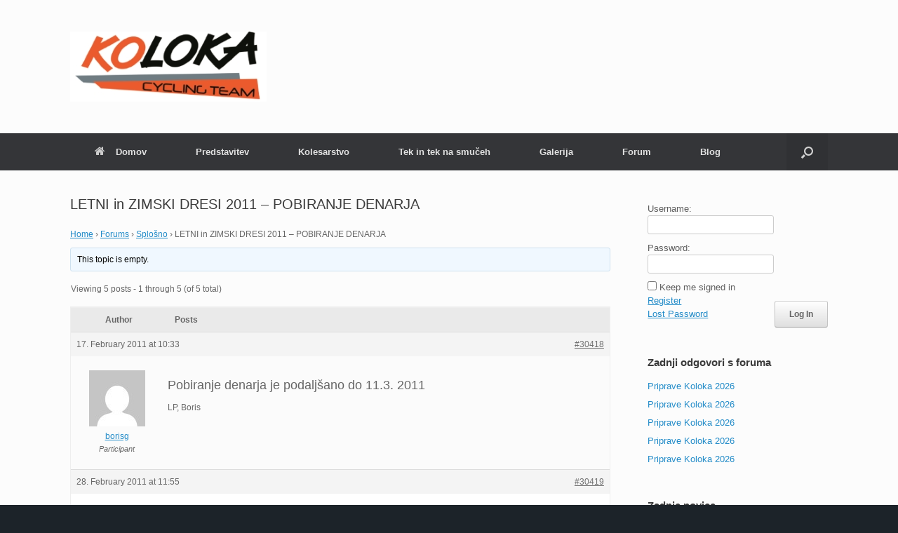

--- FILE ---
content_type: text/html; charset=UTF-8
request_url: https://www.koloka.si/forumi/topic/letni-in-zimski-dresi-2011-pobiranje-denarja/
body_size: 51235
content:
<!DOCTYPE html>
<html lang="en-GB">
<head>
	<meta charset="UTF-8" />
	<meta http-equiv="X-UA-Compatible" content="IE=10" />
	<link rel="profile" href="http://gmpg.org/xfn/11" />
	<link rel="pingback" href="https://www.koloka.si/xmlrpc.php" />
	<title>LETNI in ZIMSKI DRESI 2011 &#8211; POBIRANJE DENARJA &#8211; ŠD Koloka</title>
<meta name='robots' content='max-image-preview:large' />
<link rel='dns-prefetch' href='//maxcdn.bootstrapcdn.com' />
<link rel="alternate" type="application/rss+xml" title="ŠD Koloka &raquo; Feed" href="https://www.koloka.si/feed/" />
<link rel="alternate" type="application/rss+xml" title="ŠD Koloka &raquo; Comments Feed" href="https://www.koloka.si/comments/feed/" />
<link rel="alternate" title="oEmbed (JSON)" type="application/json+oembed" href="https://www.koloka.si/wp-json/oembed/1.0/embed?url=https%3A%2F%2Fwww.koloka.si%2Fforumi%2Ftopic%2Fletni-in-zimski-dresi-2011-pobiranje-denarja%2F" />
<link rel="alternate" title="oEmbed (XML)" type="text/xml+oembed" href="https://www.koloka.si/wp-json/oembed/1.0/embed?url=https%3A%2F%2Fwww.koloka.si%2Fforumi%2Ftopic%2Fletni-in-zimski-dresi-2011-pobiranje-denarja%2F&#038;format=xml" />
<style id='wp-img-auto-sizes-contain-inline-css' type='text/css'>
img:is([sizes=auto i],[sizes^="auto," i]){contain-intrinsic-size:3000px 1500px}
/*# sourceURL=wp-img-auto-sizes-contain-inline-css */
</style>
<link rel='stylesheet' id='bbp_5o1_post_toolbar_style-css' href='https://www.koloka.si/?bbp_5o1_toolbar_css&#038;ver=6.9' type='text/css' media='all' />
<link rel='stylesheet' id='twb-open-sans-css' href='https://fonts.googleapis.com/css?family=Open+Sans%3A300%2C400%2C500%2C600%2C700%2C800&#038;display=swap&#038;ver=6.9' type='text/css' media='all' />
<link rel='stylesheet' id='twbbwg-global-css' href='https://www.koloka.si/wp-content/plugins/photo-gallery/booster/assets/css/global.css?ver=1.0.0' type='text/css' media='all' />
<style id='wp-emoji-styles-inline-css' type='text/css'>

	img.wp-smiley, img.emoji {
		display: inline !important;
		border: none !important;
		box-shadow: none !important;
		height: 1em !important;
		width: 1em !important;
		margin: 0 0.07em !important;
		vertical-align: -0.1em !important;
		background: none !important;
		padding: 0 !important;
	}
/*# sourceURL=wp-emoji-styles-inline-css */
</style>
<link rel='stylesheet' id='wp-block-library-css' href='https://www.koloka.si/wp-includes/css/dist/block-library/style.min.css?ver=6.9' type='text/css' media='all' />
<style id='global-styles-inline-css' type='text/css'>
:root{--wp--preset--aspect-ratio--square: 1;--wp--preset--aspect-ratio--4-3: 4/3;--wp--preset--aspect-ratio--3-4: 3/4;--wp--preset--aspect-ratio--3-2: 3/2;--wp--preset--aspect-ratio--2-3: 2/3;--wp--preset--aspect-ratio--16-9: 16/9;--wp--preset--aspect-ratio--9-16: 9/16;--wp--preset--color--black: #000000;--wp--preset--color--cyan-bluish-gray: #abb8c3;--wp--preset--color--white: #ffffff;--wp--preset--color--pale-pink: #f78da7;--wp--preset--color--vivid-red: #cf2e2e;--wp--preset--color--luminous-vivid-orange: #ff6900;--wp--preset--color--luminous-vivid-amber: #fcb900;--wp--preset--color--light-green-cyan: #7bdcb5;--wp--preset--color--vivid-green-cyan: #00d084;--wp--preset--color--pale-cyan-blue: #8ed1fc;--wp--preset--color--vivid-cyan-blue: #0693e3;--wp--preset--color--vivid-purple: #9b51e0;--wp--preset--gradient--vivid-cyan-blue-to-vivid-purple: linear-gradient(135deg,rgb(6,147,227) 0%,rgb(155,81,224) 100%);--wp--preset--gradient--light-green-cyan-to-vivid-green-cyan: linear-gradient(135deg,rgb(122,220,180) 0%,rgb(0,208,130) 100%);--wp--preset--gradient--luminous-vivid-amber-to-luminous-vivid-orange: linear-gradient(135deg,rgb(252,185,0) 0%,rgb(255,105,0) 100%);--wp--preset--gradient--luminous-vivid-orange-to-vivid-red: linear-gradient(135deg,rgb(255,105,0) 0%,rgb(207,46,46) 100%);--wp--preset--gradient--very-light-gray-to-cyan-bluish-gray: linear-gradient(135deg,rgb(238,238,238) 0%,rgb(169,184,195) 100%);--wp--preset--gradient--cool-to-warm-spectrum: linear-gradient(135deg,rgb(74,234,220) 0%,rgb(151,120,209) 20%,rgb(207,42,186) 40%,rgb(238,44,130) 60%,rgb(251,105,98) 80%,rgb(254,248,76) 100%);--wp--preset--gradient--blush-light-purple: linear-gradient(135deg,rgb(255,206,236) 0%,rgb(152,150,240) 100%);--wp--preset--gradient--blush-bordeaux: linear-gradient(135deg,rgb(254,205,165) 0%,rgb(254,45,45) 50%,rgb(107,0,62) 100%);--wp--preset--gradient--luminous-dusk: linear-gradient(135deg,rgb(255,203,112) 0%,rgb(199,81,192) 50%,rgb(65,88,208) 100%);--wp--preset--gradient--pale-ocean: linear-gradient(135deg,rgb(255,245,203) 0%,rgb(182,227,212) 50%,rgb(51,167,181) 100%);--wp--preset--gradient--electric-grass: linear-gradient(135deg,rgb(202,248,128) 0%,rgb(113,206,126) 100%);--wp--preset--gradient--midnight: linear-gradient(135deg,rgb(2,3,129) 0%,rgb(40,116,252) 100%);--wp--preset--font-size--small: 13px;--wp--preset--font-size--medium: 20px;--wp--preset--font-size--large: 36px;--wp--preset--font-size--x-large: 42px;--wp--preset--spacing--20: 0.44rem;--wp--preset--spacing--30: 0.67rem;--wp--preset--spacing--40: 1rem;--wp--preset--spacing--50: 1.5rem;--wp--preset--spacing--60: 2.25rem;--wp--preset--spacing--70: 3.38rem;--wp--preset--spacing--80: 5.06rem;--wp--preset--shadow--natural: 6px 6px 9px rgba(0, 0, 0, 0.2);--wp--preset--shadow--deep: 12px 12px 50px rgba(0, 0, 0, 0.4);--wp--preset--shadow--sharp: 6px 6px 0px rgba(0, 0, 0, 0.2);--wp--preset--shadow--outlined: 6px 6px 0px -3px rgb(255, 255, 255), 6px 6px rgb(0, 0, 0);--wp--preset--shadow--crisp: 6px 6px 0px rgb(0, 0, 0);}:where(.is-layout-flex){gap: 0.5em;}:where(.is-layout-grid){gap: 0.5em;}body .is-layout-flex{display: flex;}.is-layout-flex{flex-wrap: wrap;align-items: center;}.is-layout-flex > :is(*, div){margin: 0;}body .is-layout-grid{display: grid;}.is-layout-grid > :is(*, div){margin: 0;}:where(.wp-block-columns.is-layout-flex){gap: 2em;}:where(.wp-block-columns.is-layout-grid){gap: 2em;}:where(.wp-block-post-template.is-layout-flex){gap: 1.25em;}:where(.wp-block-post-template.is-layout-grid){gap: 1.25em;}.has-black-color{color: var(--wp--preset--color--black) !important;}.has-cyan-bluish-gray-color{color: var(--wp--preset--color--cyan-bluish-gray) !important;}.has-white-color{color: var(--wp--preset--color--white) !important;}.has-pale-pink-color{color: var(--wp--preset--color--pale-pink) !important;}.has-vivid-red-color{color: var(--wp--preset--color--vivid-red) !important;}.has-luminous-vivid-orange-color{color: var(--wp--preset--color--luminous-vivid-orange) !important;}.has-luminous-vivid-amber-color{color: var(--wp--preset--color--luminous-vivid-amber) !important;}.has-light-green-cyan-color{color: var(--wp--preset--color--light-green-cyan) !important;}.has-vivid-green-cyan-color{color: var(--wp--preset--color--vivid-green-cyan) !important;}.has-pale-cyan-blue-color{color: var(--wp--preset--color--pale-cyan-blue) !important;}.has-vivid-cyan-blue-color{color: var(--wp--preset--color--vivid-cyan-blue) !important;}.has-vivid-purple-color{color: var(--wp--preset--color--vivid-purple) !important;}.has-black-background-color{background-color: var(--wp--preset--color--black) !important;}.has-cyan-bluish-gray-background-color{background-color: var(--wp--preset--color--cyan-bluish-gray) !important;}.has-white-background-color{background-color: var(--wp--preset--color--white) !important;}.has-pale-pink-background-color{background-color: var(--wp--preset--color--pale-pink) !important;}.has-vivid-red-background-color{background-color: var(--wp--preset--color--vivid-red) !important;}.has-luminous-vivid-orange-background-color{background-color: var(--wp--preset--color--luminous-vivid-orange) !important;}.has-luminous-vivid-amber-background-color{background-color: var(--wp--preset--color--luminous-vivid-amber) !important;}.has-light-green-cyan-background-color{background-color: var(--wp--preset--color--light-green-cyan) !important;}.has-vivid-green-cyan-background-color{background-color: var(--wp--preset--color--vivid-green-cyan) !important;}.has-pale-cyan-blue-background-color{background-color: var(--wp--preset--color--pale-cyan-blue) !important;}.has-vivid-cyan-blue-background-color{background-color: var(--wp--preset--color--vivid-cyan-blue) !important;}.has-vivid-purple-background-color{background-color: var(--wp--preset--color--vivid-purple) !important;}.has-black-border-color{border-color: var(--wp--preset--color--black) !important;}.has-cyan-bluish-gray-border-color{border-color: var(--wp--preset--color--cyan-bluish-gray) !important;}.has-white-border-color{border-color: var(--wp--preset--color--white) !important;}.has-pale-pink-border-color{border-color: var(--wp--preset--color--pale-pink) !important;}.has-vivid-red-border-color{border-color: var(--wp--preset--color--vivid-red) !important;}.has-luminous-vivid-orange-border-color{border-color: var(--wp--preset--color--luminous-vivid-orange) !important;}.has-luminous-vivid-amber-border-color{border-color: var(--wp--preset--color--luminous-vivid-amber) !important;}.has-light-green-cyan-border-color{border-color: var(--wp--preset--color--light-green-cyan) !important;}.has-vivid-green-cyan-border-color{border-color: var(--wp--preset--color--vivid-green-cyan) !important;}.has-pale-cyan-blue-border-color{border-color: var(--wp--preset--color--pale-cyan-blue) !important;}.has-vivid-cyan-blue-border-color{border-color: var(--wp--preset--color--vivid-cyan-blue) !important;}.has-vivid-purple-border-color{border-color: var(--wp--preset--color--vivid-purple) !important;}.has-vivid-cyan-blue-to-vivid-purple-gradient-background{background: var(--wp--preset--gradient--vivid-cyan-blue-to-vivid-purple) !important;}.has-light-green-cyan-to-vivid-green-cyan-gradient-background{background: var(--wp--preset--gradient--light-green-cyan-to-vivid-green-cyan) !important;}.has-luminous-vivid-amber-to-luminous-vivid-orange-gradient-background{background: var(--wp--preset--gradient--luminous-vivid-amber-to-luminous-vivid-orange) !important;}.has-luminous-vivid-orange-to-vivid-red-gradient-background{background: var(--wp--preset--gradient--luminous-vivid-orange-to-vivid-red) !important;}.has-very-light-gray-to-cyan-bluish-gray-gradient-background{background: var(--wp--preset--gradient--very-light-gray-to-cyan-bluish-gray) !important;}.has-cool-to-warm-spectrum-gradient-background{background: var(--wp--preset--gradient--cool-to-warm-spectrum) !important;}.has-blush-light-purple-gradient-background{background: var(--wp--preset--gradient--blush-light-purple) !important;}.has-blush-bordeaux-gradient-background{background: var(--wp--preset--gradient--blush-bordeaux) !important;}.has-luminous-dusk-gradient-background{background: var(--wp--preset--gradient--luminous-dusk) !important;}.has-pale-ocean-gradient-background{background: var(--wp--preset--gradient--pale-ocean) !important;}.has-electric-grass-gradient-background{background: var(--wp--preset--gradient--electric-grass) !important;}.has-midnight-gradient-background{background: var(--wp--preset--gradient--midnight) !important;}.has-small-font-size{font-size: var(--wp--preset--font-size--small) !important;}.has-medium-font-size{font-size: var(--wp--preset--font-size--medium) !important;}.has-large-font-size{font-size: var(--wp--preset--font-size--large) !important;}.has-x-large-font-size{font-size: var(--wp--preset--font-size--x-large) !important;}
/*# sourceURL=global-styles-inline-css */
</style>

<style id='classic-theme-styles-inline-css' type='text/css'>
/*! This file is auto-generated */
.wp-block-button__link{color:#fff;background-color:#32373c;border-radius:9999px;box-shadow:none;text-decoration:none;padding:calc(.667em + 2px) calc(1.333em + 2px);font-size:1.125em}.wp-block-file__button{background:#32373c;color:#fff;text-decoration:none}
/*# sourceURL=/wp-includes/css/classic-themes.min.css */
</style>
<link rel='stylesheet' id='font-awesome-css' href='//maxcdn.bootstrapcdn.com/font-awesome/4.3.0/css/font-awesome.min.css?ver=4.3.0' type='text/css' media='all' />
<link rel='stylesheet' id='bbppu-css' href='https://www.koloka.si/wp-content/plugins/bbpress-pencil-unread/_inc/css/bbppu.css?ver=1.3.2' type='text/css' media='all' />
<link rel='stylesheet' id='bbp-default-css' href='https://www.koloka.si/wp-content/plugins/bbpress/templates/default/css/bbpress.min.css?ver=2.6.9' type='text/css' media='all' />
<link rel='stylesheet' id='cptch_stylesheet-css' href='https://www.koloka.si/wp-content/plugins/captcha/css/front_end_style.css?ver=4.4.5' type='text/css' media='all' />
<link rel='stylesheet' id='dashicons-css' href='https://www.koloka.si/wp-includes/css/dashicons.min.css?ver=6.9' type='text/css' media='all' />
<link rel='stylesheet' id='cptch_desktop_style-css' href='https://www.koloka.si/wp-content/plugins/captcha/css/desktop_style.css?ver=4.4.5' type='text/css' media='all' />
<link rel='stylesheet' id='cws-google-picasa-pro-css' href='https://www.koloka.si/wp-content/plugins/cws_google_picasa_pro/public/css/cws-google-picasa-pro-public.css?ver=3.2.2' type='text/css' media='all' />
<link rel='stylesheet' id='lightbox-css' href='https://www.koloka.si/wp-content/plugins/cws_google_picasa_pro/public/css/lightbox/lightbox.css?ver=3.2.2' type='text/css' media='all' />
<link rel='stylesheet' id='bwg_fonts-css' href='https://www.koloka.si/wp-content/plugins/photo-gallery/css/bwg-fonts/fonts.css?ver=0.0.1' type='text/css' media='all' />
<link rel='stylesheet' id='sumoselect-css' href='https://www.koloka.si/wp-content/plugins/photo-gallery/css/sumoselect.min.css?ver=3.4.6' type='text/css' media='all' />
<link rel='stylesheet' id='mCustomScrollbar-css' href='https://www.koloka.si/wp-content/plugins/photo-gallery/css/jquery.mCustomScrollbar.min.css?ver=3.1.5' type='text/css' media='all' />
<link rel='stylesheet' id='bwg_googlefonts-css' href='https://fonts.googleapis.com/css?family=Ubuntu&#038;subset=greek,latin,greek-ext,vietnamese,cyrillic-ext,latin-ext,cyrillic' type='text/css' media='all' />
<link rel='stylesheet' id='bwg_frontend-css' href='https://www.koloka.si/wp-content/plugins/photo-gallery/css/styles.min.css?ver=1.8.35' type='text/css' media='all' />
<link rel='stylesheet' id='vantage-style-css' href='https://www.koloka.si/wp-content/themes/vantage/style.css?ver=2.6' type='text/css' media='all' />
<link rel='stylesheet' id='siteorigin-mobilenav-css' href='https://www.koloka.si/wp-content/themes/vantage/inc/mobilenav/css/mobilenav.css?ver=2.6' type='text/css' media='all' />
<link rel='stylesheet' id='gdbto-front-css' href='https://www.koloka.si/wp-content/plugins/gd-bbpress-tools/css/front.min.css?ver=3.4_b2400_free' type='text/css' media='all' />
<link rel='stylesheet' id='gdatt-attachments-css' href='https://www.koloka.si/wp-content/plugins/gd-bbpress-attachments/css/front.min.css?ver=4.6_b2510_free' type='text/css' media='all' />
<script type="text/javascript" src="https://www.koloka.si/wp-content/plugins/bbpress-post-toolbar/includes/toolbar.js?ver=6.9" id="bbp_5o1_post_toolbar_script-js"></script>
<script type="text/javascript" src="https://www.koloka.si/wp-includes/js/jquery/jquery.min.js?ver=3.7.1" id="jquery-core-js"></script>
<script type="text/javascript" src="https://www.koloka.si/wp-includes/js/jquery/jquery-migrate.min.js?ver=3.4.1" id="jquery-migrate-js"></script>
<script type="text/javascript" src="https://www.koloka.si/wp-content/plugins/photo-gallery/booster/assets/js/circle-progress.js?ver=1.2.2" id="twbbwg-circle-js"></script>
<script type="text/javascript" id="twbbwg-global-js-extra">
/* <![CDATA[ */
var twb = {"nonce":"28945e85c1","ajax_url":"https://www.koloka.si/wp-admin/admin-ajax.php","plugin_url":"https://www.koloka.si/wp-content/plugins/photo-gallery/booster","href":"https://www.koloka.si/wp-admin/admin.php?page=twbbwg_photo-gallery"};
var twb = {"nonce":"28945e85c1","ajax_url":"https://www.koloka.si/wp-admin/admin-ajax.php","plugin_url":"https://www.koloka.si/wp-content/plugins/photo-gallery/booster","href":"https://www.koloka.si/wp-admin/admin.php?page=twbbwg_photo-gallery"};
//# sourceURL=twbbwg-global-js-extra
/* ]]> */
</script>
<script type="text/javascript" src="https://www.koloka.si/wp-content/plugins/photo-gallery/booster/assets/js/global.js?ver=1.0.0" id="twbbwg-global-js"></script>
<script type="text/javascript" id="bbppu-js-extra">
/* <![CDATA[ */
var bbppuL10n = {"ajaxurl":"https://www.koloka.si/wp-admin/admin-ajax.php","marked_as_read":"Marked as read"};
//# sourceURL=bbppu-js-extra
/* ]]> */
</script>
<script type="text/javascript" src="https://www.koloka.si/wp-content/plugins/bbpress-pencil-unread/_inc/js/bbppu.js?ver=1.3.2" id="bbppu-js"></script>
<script type="text/javascript" src="https://www.koloka.si/wp-content/plugins/cws_google_picasa_pro/public/js/cws-google-picasa-pro-public.js?ver=3.2.2" id="cws-google-picasa-pro-js"></script>
<script type="text/javascript" src="https://www.koloka.si/wp-content/plugins/photo-gallery/js/jquery.sumoselect.min.js?ver=3.4.6" id="sumoselect-js"></script>
<script type="text/javascript" src="https://www.koloka.si/wp-content/plugins/photo-gallery/js/tocca.min.js?ver=2.0.9" id="bwg_mobile-js"></script>
<script type="text/javascript" src="https://www.koloka.si/wp-content/plugins/photo-gallery/js/jquery.mCustomScrollbar.concat.min.js?ver=3.1.5" id="mCustomScrollbar-js"></script>
<script type="text/javascript" src="https://www.koloka.si/wp-content/plugins/photo-gallery/js/jquery.fullscreen.min.js?ver=0.6.0" id="jquery-fullscreen-js"></script>
<script type="text/javascript" id="bwg_frontend-js-extra">
/* <![CDATA[ */
var bwg_objectsL10n = {"bwg_field_required":"field is required.","bwg_mail_validation":"This is not a valid email address.","bwg_search_result":"There are no images matching your search.","bwg_select_tag":"Select Tag","bwg_order_by":"Order By","bwg_search":"Search","bwg_show_ecommerce":"Show Ecommerce","bwg_hide_ecommerce":"Hide Ecommerce","bwg_show_comments":"Show Comments","bwg_hide_comments":"Hide Comments","bwg_restore":"Restore","bwg_maximize":"Maximise","bwg_fullscreen":"Fullscreen","bwg_exit_fullscreen":"Exit Fullscreen","bwg_search_tag":"SEARCH...","bwg_tag_no_match":"No tags found","bwg_all_tags_selected":"All tags selected","bwg_tags_selected":"tags selected","play":"Play","pause":"Pause","is_pro":"","bwg_play":"Play","bwg_pause":"Pause","bwg_hide_info":"Hide info","bwg_show_info":"Show info","bwg_hide_rating":"Hide rating","bwg_show_rating":"Show rating","ok":"Ok","cancel":"Cancel","select_all":"Select all","lazy_load":"0","lazy_loader":"https://www.koloka.si/wp-content/plugins/photo-gallery/images/ajax_loader.png","front_ajax":"0","bwg_tag_see_all":"see all tags","bwg_tag_see_less":"see less tags"};
//# sourceURL=bwg_frontend-js-extra
/* ]]> */
</script>
<script type="text/javascript" src="https://www.koloka.si/wp-content/plugins/photo-gallery/js/scripts.min.js?ver=1.8.35" id="bwg_frontend-js"></script>
<script type="text/javascript" src="https://www.koloka.si/wp-content/themes/vantage/js/jquery.flexslider.min.js?ver=2.1" id="jquery-flexslider-js"></script>
<script type="text/javascript" src="https://www.koloka.si/wp-content/themes/vantage/js/jquery.touchSwipe.min.js?ver=1.6.6" id="jquery-touchswipe-js"></script>
<script type="text/javascript" src="https://www.koloka.si/wp-content/themes/vantage/js/jquery.theme-main.min.js?ver=2.6" id="vantage-main-js"></script>
<script type="text/javascript" src="https://www.koloka.si/wp-content/plugins/so-widgets-bundle/js/lib/jquery.fitvids.min.js?ver=1.1" id="jquery-fitvids-js"></script>
<script type="text/javascript" id="siteorigin-mobilenav-js-extra">
/* <![CDATA[ */
var mobileNav = {"search":"","text":{"navigate":"Menu","back":"Back","close":"Close"},"nextIconUrl":"https://www.koloka.si/wp-content/themes/vantage/inc/mobilenav/images/next.png","mobileMenuClose":"\u003Ci class=\"fa fa-times\"\u003E\u003C/i\u003E"};
//# sourceURL=siteorigin-mobilenav-js-extra
/* ]]> */
</script>
<script type="text/javascript" src="https://www.koloka.si/wp-content/themes/vantage/inc/mobilenav/js/mobilenav.min.js?ver=2.6" id="siteorigin-mobilenav-js"></script>
<link rel="https://api.w.org/" href="https://www.koloka.si/wp-json/" /><link rel="EditURI" type="application/rsd+xml" title="RSD" href="https://www.koloka.si/xmlrpc.php?rsd" />
<meta name="generator" content="WordPress 6.9" />
<link rel="canonical" href="https://www.koloka.si/forumi/topic/letni-in-zimski-dresi-2011-pobiranje-denarja/" />
<link rel='shortlink' href='https://www.koloka.si/?p=28614' />
<meta name="viewport" content="width=1280" />		<style type="text/css">
			.so-mobilenav-mobile + * { display: none; }
			@media screen and (max-width: 480px) { .so-mobilenav-mobile + * { display: block; } .so-mobilenav-standard + * { display: none; } }
		</style>
	<style type="text/css" id="customizer-css">#masthead .hgroup h1, #masthead.masthead-logo-in-menu .logo > h1 { font-size: px } .entry-content a:hover, .entry-content a:focus, .entry-content a:active, #secondary a:hover, #masthead .hgroup a:hover, #masthead .hgroup a:focus, #masthead .hgroup a:active, .comment-form .logged-in-as a:hover, .comment-form .logged-in-as a:focus, .comment-form .logged-in-as a:active { color: #ff4c00 } .main-navigation ul li:hover > a, #search-icon #search-icon-icon:hover { background-color: #ff7135 } .main-navigation ul ul li:hover > a { background-color: #ff8a59 } a.button, button, html input[type="button"], input[type="reset"], input[type="submit"], .post-navigation a, #image-navigation a, article.post .more-link, article.page .more-link, .paging-navigation a, .woocommerce #page-wrapper .button, .woocommerce a.button, .woocommerce .checkout-button, .woocommerce input.button, #infinite-handle span button { text-shadow: none } a.button, button, html input[type="button"], input[type="reset"], input[type="submit"], .post-navigation a, #image-navigation a, article.post .more-link, article.page .more-link, .paging-navigation a, .woocommerce #page-wrapper .button, .woocommerce a.button, .woocommerce .checkout-button, .woocommerce input.button, .woocommerce #respond input#submit.alt, .woocommerce a.button.alt, .woocommerce button.button.alt, .woocommerce input.button.alt, #infinite-handle span { -webkit-box-shadow: none; -moz-box-shadow: none; box-shadow: none } .widget_circleicon-widget .circle-icon-box .circle-icon:not(.icon-style-set) { background-color: #ff4c00 } #colophon, body.layout-full { background-color: #1c2329 } </style></head>

<body class="topic bbpress no-js wp-singular topic-template-default single single-topic postid-28614 wp-theme-vantage group-blog layout-full has-sidebar has-menu-search page-layout-default mobilenav">


<div id="page-wrapper">

	
	
		<header id="masthead" class="site-header" role="banner">

	<div class="hgroup full-container ">

		
			<a href="https://www.koloka.si/" title="ŠD Koloka" rel="home" class="logo"><img src="https://www.koloka.si/wp-content/uploads/2015/01/logo_wp.jpg"  class="logo-no-height-constrain"  width="280"  height="100"  alt="ŠD Koloka Logo"  srcset="https://www.koloka.si/wp-content/uploads/2015/01/logo_wp.jpg 2x"  /></a>
			
				<div class="support-text">
									</div>

			
		
	</div><!-- .hgroup.full-container -->

	
<nav role="navigation" class="site-navigation main-navigation primary use-sticky-menu">

	<div class="full-container">
							<div id="search-icon">
				<div id="search-icon-icon"><div class="vantage-icon-search"></div></div>
				
<form method="get" class="searchform" action="https://www.koloka.si/" role="search">
	<input type="text" class="field" name="s" value="" placeholder="Search"/>
</form>
			</div>
		
					<div id="so-mobilenav-standard-1" data-id="1" class="so-mobilenav-standard"></div><div class="menu-meni-container"><ul id="menu-meni" class="menu"><li id="menu-item-63" class="menu-item menu-item-type-post_type menu-item-object-page menu-item-home menu-item-has-children menu-item-63"><a href="https://www.koloka.si/"><span class="fa fa-home"></span>Domov</a>
<ul class="sub-menu">
	<li id="menu-item-70" class="menu-item menu-item-type-post_type menu-item-object-page menu-item-70"><a href="https://www.koloka.si/domov/novice/"><span class="fa fa-exclamation"></span>Novice</a></li>
	<li id="menu-item-40147" class="menu-item menu-item-type-post_type menu-item-object-page menu-item-40147"><a href="https://www.koloka.si/domov/partnerji/">Popousti partnerjev</a></li>
</ul>
</li>
<li id="menu-item-56" class="menu-item menu-item-type-post_type menu-item-object-page menu-item-has-children menu-item-56"><a href="https://www.koloka.si/predstavitev/">Predstavitev</a>
<ul class="sub-menu">
	<li id="menu-item-44030" class="menu-item menu-item-type-post_type menu-item-object-page menu-item-privacy-policy menu-item-44030"><a rel="privacy-policy" href="https://www.koloka.si/varstvo-osebnih-podatkov/">Varstvo osebnih podatkov</a></li>
</ul>
</li>
<li id="menu-item-57" class="menu-item menu-item-type-post_type menu-item-object-page menu-item-has-children menu-item-57"><a href="https://www.koloka.si/kolesarstvo/">Kolesarstvo</a>
<ul class="sub-menu">
	<li id="menu-item-46560" class="menu-item menu-item-type-post_type menu-item-object-page menu-item-46560"><a href="https://www.koloka.si/kolesarstvo/izziv-passo-di-nace/">Izziv Passo di Nace</a></li>
	<li id="menu-item-64" class="menu-item menu-item-type-post_type menu-item-object-page menu-item-64"><a href="https://www.koloka.si/kolesarstvo/kolesarski-gp/">Kolesarski GP</a></li>
	<li id="menu-item-42422" class="menu-item menu-item-type-post_type menu-item-object-page menu-item-42422"><a href="https://www.koloka.si/kolesarstvo/arhiv-rezultatov-koloka-gp/">Arhiv rezultatov kolesarskih Koloka GP</a></li>
	<li id="menu-item-44599" class="menu-item menu-item-type-post_type menu-item-object-page menu-item-44599"><a href="https://www.koloka.si/kolesarstvo/licence-kolesarske-zveze-slovenija/">Licence kolesarske zveze Slovenija</a></li>
</ul>
</li>
<li id="menu-item-58" class="menu-item menu-item-type-post_type menu-item-object-page menu-item-has-children menu-item-58"><a href="https://www.koloka.si/tek-in-tek-na-smuceh/">Tek in tek na smučeh</a>
<ul class="sub-menu">
	<li id="menu-item-67" class="menu-item menu-item-type-post_type menu-item-object-page menu-item-67"><a href="https://www.koloka.si/tek-in-tek-na-smuceh/tekaski-gp/">Tekaški GP</a></li>
	<li id="menu-item-44564" class="menu-item menu-item-type-post_type menu-item-object-page menu-item-44564"><a href="https://www.koloka.si/tek-in-tek-na-smuceh/arhiv-rezultatov-tekaskih-koloka-gp/">Arhiv rezultatov tekaških Koloka GP</a></li>
</ul>
</li>
<li id="menu-item-60" class="menu-item menu-item-type-post_type menu-item-object-page menu-item-60"><a href="https://www.koloka.si/galerija/">Galerija</a></li>
<li id="menu-item-202" class="menu-item menu-item-type-custom menu-item-object-custom menu-item-202"><a href="http://www.koloka.si/forumi/"><span class="icon"></span>Forum</a></li>
<li id="menu-item-45461" class="menu-item menu-item-type-post_type menu-item-object-page menu-item-45461"><a href="https://www.koloka.si/blog/">Blog</a></li>
</ul></div><div id="so-mobilenav-mobile-1" data-id="1" class="so-mobilenav-mobile"></div><div class="menu-mobilenav-container"><ul id="mobile-nav-item-wrap-1" class="menu"><li><a href="#" class="mobilenav-main-link" data-id="1"><span class="mobile-nav-icon"></span>Menu</a></li></ul></div>			</div>
</nav><!-- .site-navigation .main-navigation -->

</header><!-- #masthead .site-header -->

	
	
	
	
	<div id="main" class="site-main">
		<div class="full-container">
			
<div id="primary" class="content-area">
	<div id="content" class="site-content" role="main">

		
			
<article id="post-28614" class="post-28614 topic type-topic status-publish hentry post">

	<div class="entry-main">

		
					<header class="entry-header">
													<h1 class="entry-title">LETNI in ZIMSKI DRESI 2011 &#8211; POBIRANJE DENARJA</h1>
							</header><!-- .entry-header -->
		
		<div class="entry-content">
			
<div id="bbpress-forums" class="bbpress-wrapper">

	<div class="bbp-breadcrumb"><p><a href="https://www.koloka.si" class="bbp-breadcrumb-home">Home</a> <span class="bbp-breadcrumb-sep">&rsaquo;</span> <a href="https://www.koloka.si/forumi/" class="bbp-breadcrumb-root">Forums</a> <span class="bbp-breadcrumb-sep">&rsaquo;</span> <a href="https://www.koloka.si/forumi/forum/splosno/" class="bbp-breadcrumb-forum">Splošno</a> <span class="bbp-breadcrumb-sep">&rsaquo;</span> <span class="bbp-breadcrumb-current">LETNI in ZIMSKI DRESI 2011 &#8211; POBIRANJE DENARJA</span></p></div>
	
	
	
	
		
		<div class="bbp-template-notice info"><ul><li class="bbp-topic-description">This topic is empty.</li></ul></div>
		
		
			
<div class="bbp-pagination">
	<div class="bbp-pagination-count">Viewing 5 posts - 1 through 5 (of 5 total)</div>
	<div class="bbp-pagination-links"></div>
</div>


			
<ul id="topic-28614-replies" class="forums bbp-replies">

	<li class="bbp-header">
		<div class="bbp-reply-author">Author</div><!-- .bbp-reply-author -->
		<div class="bbp-reply-content">Posts</div><!-- .bbp-reply-content -->
	</li><!-- .bbp-header -->

	<li class="bbp-body">

		
			
				
<div id="post-30418" class="bbp-reply-header">
	<div class="bbp-meta">
		<span class="bbp-reply-post-date">17. February 2011 at 10:33</span>

		
		<a href="https://www.koloka.si/forumi/topic/letni-in-zimski-dresi-2011-pobiranje-denarja/#post-30418" class="bbp-reply-permalink">#30418</a>

		
		<span class="bbp-admin-links"></span>
		
	</div><!-- .bbp-meta -->
</div><!-- #post-30418 -->

<div class="loop-item-0 user-id-288 bbp-parent-forum-28384 bbp-parent-topic-28614 bbp-reply-position-2 odd topic-author  post-30418 reply type-reply status-publish hentry post">
	<div class="bbp-reply-author">

		
		<a href="https://www.koloka.si/forumi/users/borisg/" title="View borisg&#039;s profile" class="bbp-author-link"><span  class="bbp-author-avatar"><img alt='' src='https://secure.gravatar.com/avatar/90e10bfda088e5ca21b2b54b5016a2c476c64990fd3b9ac8c48ae66b0193e348?s=80&#038;d=mm&#038;r=g' srcset='https://secure.gravatar.com/avatar/90e10bfda088e5ca21b2b54b5016a2c476c64990fd3b9ac8c48ae66b0193e348?s=160&#038;d=mm&#038;r=g 2x' class='avatar avatar-80 photo' height='80' width='80' loading='lazy' decoding='async'/></span><span  class="bbp-author-name">borisg</span></a><div class="bbp-author-role">Participant</div>
		
		
	</div><!-- .bbp-reply-author -->

	<div class="bbp-reply-content">

		
		<p><span style="font-size:150%">Pobiranje denarja je podaljšano do 11.3. 2011</span></p>
<p>LP, Boris</p>

		
	</div><!-- .bbp-reply-content -->
</div><!-- .reply -->

			
				
<div id="post-30419" class="bbp-reply-header">
	<div class="bbp-meta">
		<span class="bbp-reply-post-date">28. February 2011 at 11:55</span>

		
		<a href="https://www.koloka.si/forumi/topic/letni-in-zimski-dresi-2011-pobiranje-denarja/#post-30419" class="bbp-reply-permalink">#30419</a>

		
		<span class="bbp-admin-links"></span>
		
	</div><!-- .bbp-meta -->
</div><!-- #post-30419 -->

<div class="loop-item-1 user-id-288 bbp-parent-forum-28384 bbp-parent-topic-28614 bbp-reply-position-3 even topic-author  post-30419 reply type-reply status-publish hentry post">
	<div class="bbp-reply-author">

		
		<a href="https://www.koloka.si/forumi/users/borisg/" title="View borisg&#039;s profile" class="bbp-author-link"><span  class="bbp-author-avatar"><img alt='' src='https://secure.gravatar.com/avatar/90e10bfda088e5ca21b2b54b5016a2c476c64990fd3b9ac8c48ae66b0193e348?s=80&#038;d=mm&#038;r=g' srcset='https://secure.gravatar.com/avatar/90e10bfda088e5ca21b2b54b5016a2c476c64990fd3b9ac8c48ae66b0193e348?s=160&#038;d=mm&#038;r=g 2x' class='avatar avatar-80 photo' height='80' width='80' loading='lazy' decoding='async'/></span><span  class="bbp-author-name">borisg</span></a><div class="bbp-author-role">Participant</div>
		
		
	</div><!-- .bbp-reply-author -->

	<div class="bbp-reply-content">

		
		<p><span style="font-size:150%">Predviden rok dobave dresov je 5.3. oziroma naslednji teden, zato prosim, da denar poberemo še ta teden.</p>
<p>Ker je RPM končan, bom denar predvidoma pobiral v petek zvečer Na Štengah. Točno uro napišem v sredo 2.3.</span></p>
<p>LP, Boris</p>

		
	</div><!-- .bbp-reply-content -->
</div><!-- .reply -->

			
				
<div id="post-30420" class="bbp-reply-header">
	<div class="bbp-meta">
		<span class="bbp-reply-post-date">3. March 2011 at 19:37</span>

		
		<a href="https://www.koloka.si/forumi/topic/letni-in-zimski-dresi-2011-pobiranje-denarja/#post-30420" class="bbp-reply-permalink">#30420</a>

		
		<span class="bbp-admin-links"></span>
		
	</div><!-- .bbp-meta -->
</div><!-- #post-30420 -->

<div class="loop-item-2 user-id-288 bbp-parent-forum-28384 bbp-parent-topic-28614 bbp-reply-position-4 odd topic-author  post-30420 reply type-reply status-publish hentry post">
	<div class="bbp-reply-author">

		
		<a href="https://www.koloka.si/forumi/users/borisg/" title="View borisg&#039;s profile" class="bbp-author-link"><span  class="bbp-author-avatar"><img alt='' src='https://secure.gravatar.com/avatar/90e10bfda088e5ca21b2b54b5016a2c476c64990fd3b9ac8c48ae66b0193e348?s=80&#038;d=mm&#038;r=g' srcset='https://secure.gravatar.com/avatar/90e10bfda088e5ca21b2b54b5016a2c476c64990fd3b9ac8c48ae66b0193e348?s=160&#038;d=mm&#038;r=g 2x' class='avatar avatar-80 photo' height='80' width='80' loading='lazy' decoding='async'/></span><span  class="bbp-author-name">borisg</span></a><div class="bbp-author-role">Participant</div>
		
		
	</div><!-- .bbp-reply-author -->

	<div class="bbp-reply-content">

		
		<p>Pozdravljeni,</p>
<p>jutri je zadnji dan za pobiranje denarja novih dresov.</p>
<p><span style="font-size:150%">Prosim, da vsi ki še niste prinesli denarja to stotite jutri v petek 4.3.ob 21.00 uri Na Štengah.</span></p>
<p>Se vidimo !</p>

		
	</div><!-- .bbp-reply-content -->
</div><!-- .reply -->

			
				
<div id="post-30421" class="bbp-reply-header">
	<div class="bbp-meta">
		<span class="bbp-reply-post-date">10. March 2011 at 12:32</span>

		
		<a href="https://www.koloka.si/forumi/topic/letni-in-zimski-dresi-2011-pobiranje-denarja/#post-30421" class="bbp-reply-permalink">#30421</a>

		
		<span class="bbp-admin-links"></span>
		
	</div><!-- .bbp-meta -->
</div><!-- #post-30421 -->

<div class="loop-item-3 user-id-288 bbp-parent-forum-28384 bbp-parent-topic-28614 bbp-reply-position-5 even topic-author  post-30421 reply type-reply status-publish hentry post">
	<div class="bbp-reply-author">

		
		<a href="https://www.koloka.si/forumi/users/borisg/" title="View borisg&#039;s profile" class="bbp-author-link"><span  class="bbp-author-avatar"><img alt='' src='https://secure.gravatar.com/avatar/90e10bfda088e5ca21b2b54b5016a2c476c64990fd3b9ac8c48ae66b0193e348?s=80&#038;d=mm&#038;r=g' srcset='https://secure.gravatar.com/avatar/90e10bfda088e5ca21b2b54b5016a2c476c64990fd3b9ac8c48ae66b0193e348?s=160&#038;d=mm&#038;r=g 2x' class='avatar avatar-80 photo' height='80' width='80' loading='lazy' decoding='async'/></span><span  class="bbp-author-name">borisg</span></a><div class="bbp-author-role">Participant</div>
		
		
	</div><!-- .bbp-reply-author -->

	<div class="bbp-reply-content">

		
		<p><span style="font-size:150%">Drese dobimo predvidoma v torek 15.3., razdeljevanje bo potekalo po torku naslednji teden.</p>
<p>Prosim vse, ki še niste poravnali plačila dresov, da to storite do jutri 11.3. V naslednjem tednu bo cena višja za 10%.</p>
<p>LP, Boris</span></p>

		
	</div><!-- .bbp-reply-content -->
</div><!-- .reply -->

			
				
<div id="post-30422" class="bbp-reply-header">
	<div class="bbp-meta">
		<span class="bbp-reply-post-date">10. March 2011 at 20:13</span>

		
		<a href="https://www.koloka.si/forumi/topic/letni-in-zimski-dresi-2011-pobiranje-denarja/#post-30422" class="bbp-reply-permalink">#30422</a>

		
		<span class="bbp-admin-links"></span>
		
	</div><!-- .bbp-meta -->
</div><!-- #post-30422 -->

<div class="loop-item-4 user-id-320 bbp-parent-forum-28384 bbp-parent-topic-28614 bbp-reply-position-6 odd  post-30422 reply type-reply status-publish hentry post">
	<div class="bbp-reply-author">

		
		<span  class="bbp-author-avatar"><img alt='' src='https://secure.gravatar.com/avatar/?s=80&#038;d=mm&#038;r=g' srcset='https://secure.gravatar.com/avatar/?s=160&#038;d=mm&#038;r=g 2x' class='avatar avatar-80 photo avatar-default' height='80' width='80' loading='lazy' decoding='async'/></span><span  class="bbp-author-name">Anonymous</span><div class="bbp-author-role">Inactive</div>
		
		
	</div><!-- .bbp-reply-author -->

	<div class="bbp-reply-content">

		
		<p>Vauuuuuu, še 5krat spat!!!! 😳</p>

		
	</div><!-- .bbp-reply-content -->
</div><!-- .reply -->

			
		
	</li><!-- .bbp-body -->

	<li class="bbp-footer">
		<div class="bbp-reply-author">Author</div>
		<div class="bbp-reply-content">Posts</div><!-- .bbp-reply-content -->
	</li><!-- .bbp-footer -->
</ul><!-- #topic-28614-replies -->


			
<div class="bbp-pagination">
	<div class="bbp-pagination-count">Viewing 5 posts - 1 through 5 (of 5 total)</div>
	<div class="bbp-pagination-links"></div>
</div>


		
		

	<div id="no-reply-28614" class="bbp-no-reply">
		<div class="bbp-template-notice">
			<ul>
				<li>You must be logged in to reply to this topic.</li>
			</ul>
		</div>

		
			
<form method="post" action="https://www.koloka.si/wp-login.php" class="bbp-login-form">
	<fieldset class="bbp-form">
		<legend>Log In</legend>

		<div class="bbp-username">
			<label for="user_login">Username: </label>
			<input type="text" name="log" value="" size="20" maxlength="100" id="user_login" autocomplete="off" />
		</div>

		<div class="bbp-password">
			<label for="user_pass">Password: </label>
			<input type="password" name="pwd" value="" size="20" id="user_pass" autocomplete="off" />
		</div>

		<div class="bbp-remember-me">
			<input type="checkbox" name="rememberme" value="forever"  id="rememberme" />
			<label for="rememberme">Keep me signed in</label>
		</div>

		
		<div class="bbp-submit-wrapper">

			<button type="submit" name="user-submit" id="user-submit" class="button submit user-submit">Log In</button>

			
	<input type="hidden" name="user-cookie" value="1" />

	<input type="hidden" id="bbp_redirect_to" name="redirect_to" value="https://www.koloka.si/forumi/topic/letni-in-zimski-dresi-2011-pobiranje-denarja/" /><input type="hidden" id="_wpnonce" name="_wpnonce" value="1d906324e4" /><input type="hidden" name="_wp_http_referer" value="/forumi/topic/letni-in-zimski-dresi-2011-pobiranje-denarja/" />
		</div>
	</fieldset>
</form>

		
	</div>



	
	

	
</div>
					</div><!-- .entry-content -->

				<div id="fb-root"></div>
		<script type="text/javascript">
			(function(d, s, id) {
		  var js, fjs = d.getElementsByTagName(s)[0];
		  if (d.getElementById(id)) return;
		  js = d.createElement(s); js.id = id;
		  js.src = "//connect.facebook.net/en_GB/all.js#xfbml=1";
		  fjs.parentNode.insertBefore(js, fjs);
		}(document, 'script', 'facebook-jssdk'));
		</script>
				<script type="text/javascript">
			// Google Plus One
			(function () {
				var po = document.createElement( 'script' );
				po.type = 'text/javascript';
				po.async = true;
				po.src = 'https://apis.google.com/js/plusone.js';
				var s = document.getElementsByTagName( 'script' )[0];
				s.parentNode.insertBefore( po, s );
			})();
		</script>
				<script src="//platform.linkedin.com/in.js" type="text/javascript"> lang: en_US</script>
			<ul class="share-buttons">
		<li class="network facebook" style="width:25%">

			<div
				class="fb-like"
				data-href="https://www.koloka.si/forumi/topic/letni-in-zimski-dresi-2011-pobiranje-denarja/"
				data-width="25"
				data-layout="button_count"
				data-send="false"
				data-height="21"
				data-show-faces="false"
				data-action="like"></div>
		</li>

		<li class="network twitter" style="width:25%">
						<iframe allowtransparency="true" frameborder="0" scrolling="no" src="https://platform.twitter.com/widgets/tweet_button.html?url=https://www.koloka.si/forumi/topic/letni-in-zimski-dresi-2011-pobiranje-denarja/&amp;text=LETNI in ZIMSKI DRESI 2011 &#8211; POBIRANJE DENARJA&amp;related" style="height:20px;"></iframe>
		</li>

		<li class="network plusone" style="width:21%">
			<div class="g-plusone" data-size="medium" data-width="160"></div>
		</li>

		<li class="network linkedin" style="width:29%;">
			<script type="IN/Share" data-counter="right"></script>
		</li>
	</ul>
	
	</div>

</article><!-- #post-28614 -->

			
		
	</div><!-- #content .site-content -->
</div><!-- #primary .content-area -->


<div id="secondary" class="widget-area" role="complementary">
		<aside id="bbp_login_widget-2" class="widget bbp_widget_login">
			<form method="post" action="https://www.koloka.si/wp-login.php" class="bbp-login-form">
				<fieldset class="bbp-form">
					<legend>Log In</legend>

					<div class="bbp-username">
						<label for="user_login">Username: </label>
						<input type="text" name="log" value="" size="20" maxlength="100" id="user_login" autocomplete="off" />
					</div>

					<div class="bbp-password">
						<label for="user_pass">Password: </label>
						<input type="password" name="pwd" value="" size="20" id="user_pass" autocomplete="off" />
					</div>

					<div class="bbp-remember-me">
						<input type="checkbox" name="rememberme" value="forever"  id="rememberme" />
						<label for="rememberme">Keep me signed in</label>
					</div>

					
					<div class="bbp-submit-wrapper">

						<button type="submit" name="user-submit" id="user-submit" class="button submit user-submit">Log In</button>

						
	<input type="hidden" name="user-cookie" value="1" />

	<input type="hidden" id="bbp_redirect_to" name="redirect_to" value="https://www.koloka.si/forumi/topic/letni-in-zimski-dresi-2011-pobiranje-denarja/" /><input type="hidden" id="_wpnonce" name="_wpnonce" value="1d906324e4" /><input type="hidden" name="_wp_http_referer" value="/forumi/topic/letni-in-zimski-dresi-2011-pobiranje-denarja/" />
					</div>

					
						<div class="bbp-login-links">

							
								<a href="http://www.koloka.si/wp-login.php?action=register" title="Register" class="bbp-register-link">Register</a>

							
							
								<a href="http://www.koloka.si/wp-login.php?action=lostpassword" title="Lost Password" class="bbp-lostpass-link">Lost Password</a>

							
						</div>

					
				</fieldset>
			</form>

		</aside><aside id="bbp_replies_widget-2" class="widget widget_display_replies"><h3 class="widget-title">Zadnji odgovori s foruma</h3>
		<ul class="bbp-replies-widget">

			
				<li>

					<a class="bbp-reply-topic-title" href="https://www.koloka.si/forumi/topic/priprave-koloka-2026/page/2/#post-48471" title="Valerija
Opcija A, kolo DA
enoposteljna soba">Priprave Koloka 2026</a>
				</li>

			
				<li>

					<a class="bbp-reply-topic-title" href="https://www.koloka.si/forumi/topic/priprave-koloka-2026/page/2/#post-48470" title="Hermina Jelovčan, A kolo DA
Igor Jelovčan, A kolo&hellip;">Priprave Koloka 2026</a>
				</li>

			
				<li>

					<a class="bbp-reply-topic-title" href="https://www.koloka.si/forumi/topic/priprave-koloka-2026/page/2/#post-48469" title="Jan Korenč, opcija A, kolo DA">Priprave Koloka 2026</a>
				</li>

			
				<li>

					<a class="bbp-reply-topic-title" href="https://www.koloka.si/forumi/topic/priprave-koloka-2026/#post-48468" title="Žan Korenč, opcija A, kolo DA
Zmago Korenč, opcij&hellip;">Priprave Koloka 2026</a>
				</li>

			
				<li>

					<a class="bbp-reply-topic-title" href="https://www.koloka.si/forumi/topic/priprave-koloka-2026/#post-48464" title="Jure Vrhovnik, opcija A, kolo DA
Špela Mezek, opc&hellip;">Priprave Koloka 2026</a>
				</li>

			
		</ul>

		</aside>
		<aside id="recent-posts-2" class="widget widget_recent_entries">
		<h3 class="widget-title">Zadnje novice</h3>
		<ul>
											<li>
					<a href="https://www.koloka.si/obcni-zbor-sd-koloka-sreda-25-2-2026-ob-19-00-uri/">Občni zbor ŠD Koloka: sreda 25.2.2026 ob 19.00 uri</a>
									</li>
											<li>
					<a href="https://www.koloka.si/kzs-licence-2026/">KZS licence 2026</a>
									</li>
											<li>
					<a href="https://www.koloka.si/letni-dresi-koloka-2026-opomnik-za-narocilo-in-placilo-do-11-1-2026/">Letni dresi Koloka 2026 &#8211; opomnik za naročilo in plačilo do 11.1.2026</a>
									</li>
											<li>
					<a href="https://www.koloka.si/priprave-koloka-2026/">Priprave Koloka 2026</a>
									</li>
											<li>
					<a href="https://www.koloka.si/narocanje-letne-kolekcije-dresov-2026/">Naročanje LETNE kolekcije dresov 2026</a>
									</li>
					</ul>

		</aside><aside id="categories-2" class="widget widget_categories"><h3 class="widget-title">Kategorije</h3>
			<ul>
					<li class="cat-item cat-item-9"><a href="https://www.koloka.si/category/gp/">GP</a>
</li>
	<li class="cat-item cat-item-7"><a href="https://www.koloka.si/category/izlet/">Izlet</a>
</li>
	<li class="cat-item cat-item-3"><a href="https://www.koloka.si/category/kolesarjenje/">Kolesarjenje</a>
</li>
	<li class="cat-item cat-item-8"><a href="https://www.koloka.si/category/piknik/">Piknik</a>
</li>
	<li class="cat-item cat-item-6"><a href="https://www.koloka.si/category/pohodnistvo/">Pohodništvo</a>
</li>
	<li class="cat-item cat-item-1"><a href="https://www.koloka.si/category/splosno/">Splošno</a>
</li>
	<li class="cat-item cat-item-4"><a href="https://www.koloka.si/category/tek/">Tek</a>
</li>
	<li class="cat-item cat-item-5"><a href="https://www.koloka.si/category/tek-na-smuceh/">Tek na smučeh</a>
</li>
			</ul>

			</aside>	</div><!-- #secondary .widget-area -->
					</div><!-- .full-container -->
	</div><!-- #main .site-main -->

	
	
	<footer id="colophon" class="site-footer" role="contentinfo">

			<div id="footer-widgets" class="full-container">
					</div><!-- #footer-widgets -->
	
	
	
</footer><!-- #colophon .site-footer -->

	
</div><!-- #page-wrapper -->


<script type="speculationrules">
{"prefetch":[{"source":"document","where":{"and":[{"href_matches":"/*"},{"not":{"href_matches":["/wp-*.php","/wp-admin/*","/wp-content/uploads/*","/wp-content/*","/wp-content/plugins/*","/wp-content/themes/vantage/*","/*\\?(.+)"]}},{"not":{"selector_matches":"a[rel~=\"nofollow\"]"}},{"not":{"selector_matches":".no-prefetch, .no-prefetch a"}}]},"eagerness":"conservative"}]}
</script>
		<script type="text/javascript"><!--
			addCloseTagsToSubmit();
					//--></script>
		<a href="#" id="scroll-to-top" class="scroll-to-top" title="Back To Top"><span class="vantage-icon-arrow-up"></span></a><script type="text/javascript" id="bbpress-engagements-js-extra">
/* <![CDATA[ */
var bbpEngagementJS = {"object_id":"28614","bbp_ajaxurl":"https://www.koloka.si/forumi/topic/letni-in-zimski-dresi-2011-pobiranje-denarja/?bbp-ajax=true","generic_ajax_error":"Something went wrong. Refresh your browser and try again."};
//# sourceURL=bbpress-engagements-js-extra
/* ]]> */
</script>
<script type="text/javascript" src="https://www.koloka.si/wp-content/plugins/bbpress/templates/default/js/engagements.min.js?ver=2.6.9" id="bbpress-engagements-js"></script>
<script type="text/javascript" id="gdbto-front-js-extra">
/* <![CDATA[ */
var gdbbPressToolsInit = {"quote_method":"bbcode","quote_wrote":"wrote","wp_editor":"0"};
//# sourceURL=gdbto-front-js-extra
/* ]]> */
</script>
<script type="text/javascript" src="https://www.koloka.si/wp-content/plugins/gd-bbpress-tools/js/front.min.js?ver=3.4_b2400_free" id="gdbto-front-js"></script>
<script type="text/javascript" id="gdatt-attachments-js-extra">
/* <![CDATA[ */
var gdbbPressAttachmentsInit = {"max_files":"10","are_you_sure":"This operation is not reversible. Are you sure?"};
//# sourceURL=gdatt-attachments-js-extra
/* ]]> */
</script>
<script type="text/javascript" src="https://www.koloka.si/wp-content/plugins/gd-bbpress-attachments/js/front.min.js?ver=4.6_b2510_free" id="gdatt-attachments-js"></script>
<script id="wp-emoji-settings" type="application/json">
{"baseUrl":"https://s.w.org/images/core/emoji/17.0.2/72x72/","ext":".png","svgUrl":"https://s.w.org/images/core/emoji/17.0.2/svg/","svgExt":".svg","source":{"concatemoji":"https://www.koloka.si/wp-includes/js/wp-emoji-release.min.js?ver=6.9"}}
</script>
<script type="module">
/* <![CDATA[ */
/*! This file is auto-generated */
const a=JSON.parse(document.getElementById("wp-emoji-settings").textContent),o=(window._wpemojiSettings=a,"wpEmojiSettingsSupports"),s=["flag","emoji"];function i(e){try{var t={supportTests:e,timestamp:(new Date).valueOf()};sessionStorage.setItem(o,JSON.stringify(t))}catch(e){}}function c(e,t,n){e.clearRect(0,0,e.canvas.width,e.canvas.height),e.fillText(t,0,0);t=new Uint32Array(e.getImageData(0,0,e.canvas.width,e.canvas.height).data);e.clearRect(0,0,e.canvas.width,e.canvas.height),e.fillText(n,0,0);const a=new Uint32Array(e.getImageData(0,0,e.canvas.width,e.canvas.height).data);return t.every((e,t)=>e===a[t])}function p(e,t){e.clearRect(0,0,e.canvas.width,e.canvas.height),e.fillText(t,0,0);var n=e.getImageData(16,16,1,1);for(let e=0;e<n.data.length;e++)if(0!==n.data[e])return!1;return!0}function u(e,t,n,a){switch(t){case"flag":return n(e,"\ud83c\udff3\ufe0f\u200d\u26a7\ufe0f","\ud83c\udff3\ufe0f\u200b\u26a7\ufe0f")?!1:!n(e,"\ud83c\udde8\ud83c\uddf6","\ud83c\udde8\u200b\ud83c\uddf6")&&!n(e,"\ud83c\udff4\udb40\udc67\udb40\udc62\udb40\udc65\udb40\udc6e\udb40\udc67\udb40\udc7f","\ud83c\udff4\u200b\udb40\udc67\u200b\udb40\udc62\u200b\udb40\udc65\u200b\udb40\udc6e\u200b\udb40\udc67\u200b\udb40\udc7f");case"emoji":return!a(e,"\ud83e\u1fac8")}return!1}function f(e,t,n,a){let r;const o=(r="undefined"!=typeof WorkerGlobalScope&&self instanceof WorkerGlobalScope?new OffscreenCanvas(300,150):document.createElement("canvas")).getContext("2d",{willReadFrequently:!0}),s=(o.textBaseline="top",o.font="600 32px Arial",{});return e.forEach(e=>{s[e]=t(o,e,n,a)}),s}function r(e){var t=document.createElement("script");t.src=e,t.defer=!0,document.head.appendChild(t)}a.supports={everything:!0,everythingExceptFlag:!0},new Promise(t=>{let n=function(){try{var e=JSON.parse(sessionStorage.getItem(o));if("object"==typeof e&&"number"==typeof e.timestamp&&(new Date).valueOf()<e.timestamp+604800&&"object"==typeof e.supportTests)return e.supportTests}catch(e){}return null}();if(!n){if("undefined"!=typeof Worker&&"undefined"!=typeof OffscreenCanvas&&"undefined"!=typeof URL&&URL.createObjectURL&&"undefined"!=typeof Blob)try{var e="postMessage("+f.toString()+"("+[JSON.stringify(s),u.toString(),c.toString(),p.toString()].join(",")+"));",a=new Blob([e],{type:"text/javascript"});const r=new Worker(URL.createObjectURL(a),{name:"wpTestEmojiSupports"});return void(r.onmessage=e=>{i(n=e.data),r.terminate(),t(n)})}catch(e){}i(n=f(s,u,c,p))}t(n)}).then(e=>{for(const n in e)a.supports[n]=e[n],a.supports.everything=a.supports.everything&&a.supports[n],"flag"!==n&&(a.supports.everythingExceptFlag=a.supports.everythingExceptFlag&&a.supports[n]);var t;a.supports.everythingExceptFlag=a.supports.everythingExceptFlag&&!a.supports.flag,a.supports.everything||((t=a.source||{}).concatemoji?r(t.concatemoji):t.wpemoji&&t.twemoji&&(r(t.twemoji),r(t.wpemoji)))});
//# sourceURL=https://www.koloka.si/wp-includes/js/wp-emoji-loader.min.js
/* ]]> */
</script>

</body>
</html>


--- FILE ---
content_type: text/html; charset=utf-8
request_url: https://accounts.google.com/o/oauth2/postmessageRelay?parent=https%3A%2F%2Fwww.koloka.si&jsh=m%3B%2F_%2Fscs%2Fabc-static%2F_%2Fjs%2Fk%3Dgapi.lb.en.2kN9-TZiXrM.O%2Fd%3D1%2Frs%3DAHpOoo_B4hu0FeWRuWHfxnZ3V0WubwN7Qw%2Fm%3D__features__
body_size: 160
content:
<!DOCTYPE html><html><head><title></title><meta http-equiv="content-type" content="text/html; charset=utf-8"><meta http-equiv="X-UA-Compatible" content="IE=edge"><meta name="viewport" content="width=device-width, initial-scale=1, minimum-scale=1, maximum-scale=1, user-scalable=0"><script src='https://ssl.gstatic.com/accounts/o/2580342461-postmessagerelay.js' nonce="rHG4DEC4wH2eISu6s1yVdw"></script></head><body><script type="text/javascript" src="https://apis.google.com/js/rpc:shindig_random.js?onload=init" nonce="rHG4DEC4wH2eISu6s1yVdw"></script></body></html>